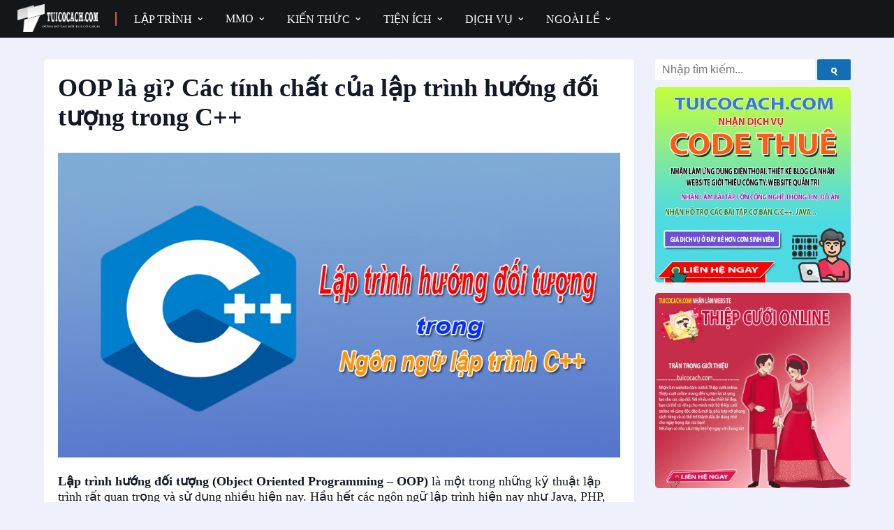

--- FILE ---
content_type: text/html;charset=UTF-8
request_url: https://tuicocach.com/oop-la-gi-cac-tich-chat-cua-lap-trinh-huong-doi-tuong-trong-c-lap-trinh-co-ban/
body_size: 10806
content:
<!DOCTYPE html>
<html lang="vi">
<head>
    <meta charset="UTF-8">
    <meta name="viewport" content="width=device-width, initial-scale=1.0">
    <title>OOP là gì? Các tính chất của lập trình hướng đối tượng trong C++</title>
    <link rel="icon" href="https://tuicocach.com/wp-content/uploads/2023/09/cropped-favicon_tuicocach-1-192x192.png"/>
    <meta name="description" content="OOP (viết tắt của Object Oriented Programming) – lập trình hướng đối tượng là một phương pháp lập trình dựa trên khái ..."/>
    <meta name="author" content="TUI CÓ CÁCH">
    <meta name="robots" content="index, follow">
    <meta property="og:title" content="OOP là gì? Các tính chất của lập trình hướng đối tượng trong C++">
    <meta property="og:description" content="OOP (viết tắt của Object Oriented Programming) – lập trình hướng đối tượng là một phương pháp lập trình dựa trên khái ...">
    <meta property="og:image" content="https://tuicocach.com/wp-content/uploads/2021/11/Lap-trinh-huong-doi-tuong-trong-ngon-ngu-lap-trinh-c.jpg">
    <meta property="og:url" content="https://tuicocach.com/oop-la-gi-cac-tich-chat-cua-lap-trinh-huong-doi-tuong-trong-c-lap-trinh-co-ban/">
    <link rel="stylesheet" href="https://tuicocach.com/vender/css/c8dc21d00d50a6e303757360f9a17d872.css">
    <link rel="stylesheet" href="https://tuicocach.com/vender/css/3c53c32eb1836b353143ac74870d0ee51.css">
    <meta name="google-site-verification" content="xLUOn724lCZRGN0Msu9ptVI1Ga9AjMhd2B_f6wVKcmY" />
        
    <style>
.margin-right-10{
    margin-right: 10px;
}
</style>    <style>
    * {
        box-sizing: border-box;
    }
    .comment-box {
        margin: 40px auto;
    }

    .comment-item {
        display: flex;
        gap: 12px;
        padding: 12px 0;
        border-bottom: 1px solid #eee;
    }

    .comment-item:last-child {
        border-bottom: none;
    }

    .avatar {
        width: 40px;
        height: 40px;
        border-radius: 50%;
        background: #4f46e5;
        color: #fff;
        display: flex;
        align-items: center;
        justify-content: center;
        font-weight: bold;
        flex-shrink: 0;
    }

    /*.comment-content {*/
    /*    flex: 1;*/
    /*}*/

    .comment-content .name {
        font-weight: 600;
        margin-bottom: 4px;
    }

    .comment-content .text {
        font-size: 16px;
        color: #444;
        line-height: 1.5;
    }

    .comment-form {
        margin-top: 20px;
        display: flex;
        flex-direction: column;
        gap: 10px;
    }

    .comment-form textarea,
    .comment-form input {
        resize: none;
        border-radius: 8px;
        border: 1px solid #ddd;
        padding: 10px;
        font-size: 16px;
        width: 100%;
    }

    .comment-form textarea {
        font-family: 'Times New Roman', Times, serif;
        min-height: 80px;
    }

    .form-row {
        display: flex;
        gap: 10px;
    }

    .form-row input {
        flex: 1;
    }

    .comment-form button {
        align-self: flex-end;
        border: none;
        background: #4f46e5;
        color: #fff;
        padding: 10px 18px;
        border-radius: 8px;
        cursor: pointer;
    }

    .comment-form button:hover {
        background: #4338ca;
    }
</style>    <script>
    let BASE_URL = "https://tuicocach.com/";
    let BASE_API_URL = BASE_URL + "api/";

    function onClick(elementId, callBack = null){
        const button = document.getElementById(elementId);

        if (button){
            button.removeEventListener('click', function (){});
            button.addEventListener('click', function() {
                if (callBack){
                    callBack();
                }
            });
        }
    }

    function onEnterInput(inputId, callback) {
        const inputElement = document.getElementById(inputId);
        if (inputElement) {
            inputElement.addEventListener('keydown', function(event) {
                if (event.key === 'Enter') {
                    callback(event); // Gọi callback khi nhấn Enter
                }
            });
        }
    }


    function htmlOnClick(selector, callback = null){
        const element = document.querySelector(selector);
        if (element) {
            element.addEventListener('click', function(event) {
                if (callback) {
                    callback(event); // Gọi callback với tham số sự kiện
                }
            });
        } else {
            console.warn(`Element with selector "${selector}" not found.`);
        }
    }

    function htmlToggleClass(selector, className){
        document.querySelector(selector).classList.toggle(className);
    }

    function htmlRemoveClass(selector, className) {
        const element = document.querySelector(selector);
        if (element && className) {
            const classes = className.split(" ");
            classes.forEach(cls => {
                element.classList.remove(cls.trim());
            });
        }
    }

    function htmlAddClass(selector, className) {
        const element = document.querySelector(selector);
        if (element && className) {
            const classes = className.split(" ");
            classes.forEach(cls => {
                element.classList.add(cls.trim());
            });
        }
    }

    function htmlHasClass(selector, className) {
        const element = document.querySelector(selector);
        return element ? element.classList.contains(className) : false;
    }

    function htmlValue(inputId, value = null) {
        const inputElement = document.getElementById(inputId);

        if (!inputElement) {
            return null;
        }

        if (value !== null) {
            inputElement.value = value;
        } else {
            return inputElement.value;
        }
    }

    function htmlInnerHTML(selector, html, selector_is_id = false) {
        let element;
        if (!selector_is_id){
            element = document.querySelector(selector);
        }else{
            element = document.getElementById(selector);
        }

        if (element) {
            element.innerHTML = html;
        }
    }



    function reloadPage() {
        window.location.reload();
    }

    function redirect(url) {
        if (!url || typeof url !== 'string') {
            return;
        }
        location.replace(url);
    }

    const getApi = async (url,  successCallback = null, errorCallback = null, alert_error = true, alert_success = false) => {
        return await fetch(url, {
            method: 'GET'
        }).then(async function(res){
            let rs = await res.json()
            if ((!rs.status && alert_error) || (rs.status && alert_success)){
                alert(rs.message);
                if (errorCallback && !rs.status){
                    errorCallback(rs['error_code'] ?? 0);
                }
            }
            if (successCallback){
                successCallback(rs.data ?? []);
            }

            return rs;
        });
    }

    postApi = async (url, data, successCallback = null, errorCallback = null, alert_error = true, alert_success = false) => {
        if (!isFormData(data)){
            data = objectToFormData(data);
        }

        return await fetch(url, {
            method: 'POST', body: data,
        }).then(async function(res){
            let rs = await res.json()
            if ((!rs.status && alert_error) || (rs.status && alert_success)){
                alert(rs.message);
                if (errorCallback && !rs.status){
                    errorCallback(rs['error_code'] ?? 0);
                }
            }
            if (successCallback){
                successCallback(rs.data ?? []);
            }

            return rs;
        });
    }

    function isFormData(data) {
        return Object.prototype.toString.call(data) === '[object FormData]';
    }

    function objectToFormData(jsonObject) {
        // Tạo một đối tượng FormData mới
        let formData = new FormData();

        // Lặp qua các cặp khóa-giá trị trong object JSON và thêm chúng vào FormData
        for (let key in jsonObject) {
            formData.append(key, jsonObject[key]);
        }

        // Trả về đối tượng FormData đã được tạo
        return formData;
    }

    function isValidLink(link) {
        // Biểu thức chính quy kiểm tra định dạng link
        var linkPattern = /^(http|https):\/\/[a-zA-Z0-9\-\.]+\.[a-zA-Z]{2,}(\/\S*)?$/;

        // Kiểm tra xem link có khớp với định dạng hay không
        return linkPattern.test(link);
    }

    function getCookie(name, return_default = null) {
        var cookies = document.cookie.split(';');
        for(var i = 0; i < cookies.length; i++) {
            var cookie = cookies[i];
            cookie = cookie.trim();
            if (cookie.indexOf(name) === 0) {
                return decodeURIComponent(cookie.substring(name.length + 1, cookie.length));
            }
        }
        return return_default;
    }

    function setCookie(name, value, days = 3) {
        var expires = '';
        if (days) {
            var date = new Date();
            date.setTime(date.getTime() + (days * 24 * 60 * 60 * 1000));
            expires = '; expires=' + date.toUTCString();
        }
        document.cookie = name + '=' + (value || '') + expires + '; path=/';
    }

    function truncateString(inputString, max_length = 20, ellipsis = true) {
        if (inputString.length > max_length) {
            let outString =  inputString.substring(0, max_length);
            if (ellipsis){
                outString += '...';
            }
            return outString;
        } else {
            return inputString;
        }
    }

    function formatToPlainText(string) {
        return string.normalize('NFD')
            .replace(/[\u0300-\u036f]/g, '')
            .replace(/đ/g, 'd').replace(/Đ/g, 'D');
    }

    function onInputTyping(inputID, callback, delay = 300) {
        document.addEventListener("DOMContentLoaded", function () {
            if (inputID[0] !== "#" && inputID[0] !== ".") {
                inputID = "#" + inputID;
            }

            const element = document.querySelector(inputID);
            if (!element) {
                return;
            }

            let typingTimerGlobal;

            element.removeEventListener('keyup', element._onKeyUp); // Clear previous event listener if exists
            element._onKeyUp = function (event) {
                if (event.key !== 'Enter') { // No need to check keyCode in modern JS
                    clearTimeout(typingTimerGlobal);
                    typingTimerGlobal = setTimeout(function () {
                        const value = element.value;
                        callback(value);
                    }, delay);
                }
            };

            element.addEventListener('keyup', element._onKeyUp);
        });
    }

</script>
    <!-- Google tag (gtag.js) -->
    <script async src="https://www.googletagmanager.com/gtag/js?id=G-PC5FDHFVNH"></script>
    <script>
        window.dataLayer = window.dataLayer || [];
        function gtag(){dataLayer.push(arguments);}
        gtag('js', new Date());

        gtag('config', 'G-PC5FDHFVNH');
    </script>
</head>
<body>
<header>
<nav class="navbar container-fluid flex">
    <div>
        <a href="https://tuicocach.com/" class="sparkle-wrapper">
            <img loading="lazy" class="td-retina-data td-retina-version tuicocach-nav-logo"
                 data-retina="https://tuicocach.com/wp-content/uploads/2023/09/tuicocach-cham-com-icon-moblie.png"
                 src="https://tuicocach.com/wp-content/uploads/2023/09/tuicocach-cham-com-icon-moblie.png" alt="Đừng bó tay - Đừng bó tay bởi tui có cách" width="300" height="101">
        </a>
    </div>
    
    <div class="flex-1 text-right flex b-menu-toggle">
        <div class="flex-1"></div>
        <div class="flex-grow-1 text-right menu-toggle" id="navbar-icon-search" ><i class="icon-search"></i></div>
        <div class="menu-toggle" id="navbar-menu-toggle">
            ☰
        </div>
    </div>
    <ul class="menu">
        <li style="color: #0a9e01; margin-left: -10px; margin-right: 10px"><span style="border-right: solid 2px #e55544;"></span></li>
        <li class="dropdown">
            <a href="#">Lập trình</a>
            <ul class="submenu">
                <li><a href="https://tuicocach.com/category/khoa-hoc/khoa-hoc-lap-trinh/">Lập trình</a></li>
                <li><a href="https://tuicocach.com/category/khoa-hoc/khoa-hoc-lap-trinh/">Khóa học lập trình</a></li>
                <li><a href="https://tuicocach.com/category/lap-trinh/kien-thuc-chung/">Kiến thức chung</a></li>
                <li class="dropdown-right">
                    <a href="#">Lập trình web</a>
                    <ul class="submenu">
                        <li class="dropdown-right" style="position: relative">
                            <a href="#">PHP & MySQL</a>
                            <ul class="submenu">
                                <li><a href="https://tuicocach.com/category/lap-trinh/lap-trinh-web/php-mysql/">PHP & MySQL</a></li>
                                <li><a href="https://tuicocach.com/category/lap-trinh/lap-trinh-web/php-mysql/">PHP</a></li>
                                <li><a href="https://tuicocach.com/category/lap-trinh/lap-trinh-web/php-mysql/mysql/">MYSQL</a></li>
                            </ul>
                        </li>

                        <li class="dropdown-right" style="position: relative">
                            <a href="#">HTML & CSS</a>
                            <ul class="submenu">
                                <li><a href="https://tuicocach.com/category/lap-trinh/lap-trinh-web/html-css/">HTML & CSS</a></li>
                                <li><a href="https://tuicocach.com/category/lap-trinh/lap-trinh-web/html-css/html/">HTML</a></li>
                                <li><a href="https://tuicocach.com/category/lap-trinh/lap-trinh-web/php-mysql/css/">CSS</a></li>
                                <li><a href="https://tuicocach.com/category/lap-trinh/lap-trinh-web/html-css/thu-vien-bootstrap/">Thu viện Bootstrap</a></li>
                            </ul>
                        </li>
                        
                        <li><a href="https://tuicocach.com/category/lap-trinh/lap-trinh-web/javascript/">JavaScript</a></li>
                        <li><a href="https://tuicocach.com/category/lap-trinh/lap-trinh-web/framework-codeigniter/">Framework Codeigniter</a></li>
                    </ul>
                </li>
                <li><a href="https://tuicocach.com/category/lap-trinh/ctdl-va-giai-thuat/">CTDL & Thuật toán</a></li>
                <li><a href="https://tuicocach.com/category/lap-trinh/lap-trinh-c-c/">Lập trình C/C++</a></li>
                <li><a href="https://tuicocach.com/category/lap-trinh/lap-trinh-java/">Lập trình Java</a></li>
                <li><a href="https://tuicocach.com/category/lap-trinh/phan-mem-lap-trinh/">Phần mềm lập trình</a></li>
                <li><a href="https://tuicocach.com/category/lap-trinh/source-code/">Source Code</a></li>
                
            </ul>
        </li>
        <li class="dropdown">
            <a href="#">MMO</a>
            <ul class="submenu">
                <li><a href="https://tuicocach.com/category/kiem-tien-online/">MMO</a></li>
                <li class="dropdown-right" style="position: relative">
                    <a href="#">Tiền điện tử</a>
                    <ul class="submenu">
                        <li><a href="https://tuicocach.com/category/tien-dien-tu/tien-coin/">Các đồng coin</a></li>
                        <li><a href="https://tuicocach.com/category/tien-dien-tu/san-giao-dich/">Sàn giao dịch</a></li>
                        <li><a href="https://tuicocach.com/category/tien-dien-tu/tin-tuc-coin/">Tin tức coin</a></li>
                        <li><a href="https://tuicocach.com/bang-gia-1000-dong-tien-dien-tu-hang-dau/">Bảng tỷ giá tiền điện tử</a></li>
                    </ul>
                </li>
                <li><a href="https://tuicocach.com/category/kiem-tien-online/kiem-tien-blog/">Kiếm tiền từ Blog</a></li>
                <li><a href="https://tuicocach.com/category/kiem-tien-online/app-kiem-tien/">App kiếm tiền</a></li>
                <li><a href="https://tuicocach.com/category/kiem-tien-online/tiep-thi-lien-ket/">Tiếp thị liên kết</a></li>
                <li><a href="https://tuicocach.com/category/kiem-tien-online/khao-sat-kiem-tien/">Khảo sát kiếm tiền</a></li>
                <li><a href="https://tuicocach.com/category/kiem-tien-online/rut-gon-link/">Rút gọn link</a></li>
                <li><a href="https://tuicocach.com/category/kiem-tien-online/upload-flie-kiem-tien/">Upload file kiếm tiền</a></li>
                <li><a href="https://tuicocach.com/category/kiem-tien-online/viec-freelance-online/">Việc Freelance online</a></li>
            </ul>
        </li>
        <li class="dropdown">
            <a href="#">Kiến thức</a>
            <ul class="submenu">
                <li><a href="https://tuicocach.com/category/kien-thuc/">Kiến thức</a></li>
                <li class="dropdown-right" style="position: relative">
                    <a href="#">Blog & Website</a>
                    <ul class="submenu">
                        <li><a href="https://tuicocach.com/category/blog-website/">Blog & Website</a></li>
                        <li><a href="https://tuicocach.com/category/blog-website/wordpress/">WordPress</a></li>
                        <li><a href="https://tuicocach.com/category/blog-website/hotting-doamin/">Hotting & Domain</a></li>
                        <li><a href="https://tuicocach.com/category/blog-website/seo/">SEO</a></li>
                    </ul>
                </li>
                <li class="dropdown-right" style="position: relative">
                    <a href="#">Máy tính</a>
                    <ul class="submenu">
                        <li><a href="https://tuicocach.com/category/may-tinh/">Máy tính</a></li>
                        <li><a href="https://tuicocach.com/category/may-tinh/thu-thuat-may-tinh/">Thủ thuật máy tính</a></li>
                        <li><a href="https://tuicocach.com/category/may-tinh/phan-mem-may-tinh/">Phần mềm máy tính</a></li>
                        <li><a href="https://tuicocach.com/category/may-tinh/office-365/">Office 365</a></li>
                        <li><a href="https://tuicocach.com/category/may-tinh/photoshop/">Photoshop</a></li>
                    </ul>
                </li>
                <li class="dropdown-right" style="position: relative">
                    <a href="#">Điện thoại</a>
                    <ul class="submenu">
                        <li><a href="https://tuicocach.com/category/dien-thoai/">Điện thoại</a></li>
                        <li><a href="https://tuicocach.com/category/dien-thoai/thu-thuat-dien-thoai/">Thủ thuật điện thoại</a></li>
                        <li><a href="https://tuicocach.com/category/dien-thoai/ung-dung-dien-thoai/">Ứng dụng điện thoại</a></li>
                        <li><a href="https://tuicocach.com/category/kiem-tien-online/app-kiem-tien/">App kiếm tiền</a></li>
                    </ul>
                </li>
                <li><a href="https://tuicocach.com/category/khoa-hoc/">Khóa học</a></li>
                <li><a href="https://tuicocach.com/category/kien-thuc/google/">Google</a></li>
                <li><a href="https://tuicocach.com/category/kien-thuc/hieu-biet/">Hiểu biết</a></li>
                <li><a href="https://tuicocach.com/category/kien-thuc/internet/">Internet</a></li>
                <li><a href="https://tuicocach.com/category/vov-vach/">Vọc vạch</a></li>
                <li><a href="https://tuicocach.com/category/facebook/">Facebook</a></li>
                <li><a href="https://tuicocach.com/category/kien-thuc-youtube/">Youtube</a></li>
            </ul>
        </li>
        <li class="dropdown">
            <a href="#">Tiện ích</a>
            <ul class="submenu">
                <li><a href="https://tuicocach.com/tienichnhanh/">Tiện ích nhanh</a></li>
                <li><a href="https://tuicocach.com/ma-hoa-md5/">Mã hoá Md5</a></li>
                <li><a href="https://tuicocach.com/ma-hoa-sha1-online/">Mã hóa SHA1</a></li>
                <li><a href="https://tuicocach.com/chuan-hoa-van-ban/">Chuẩn hóa văn bản</a></li>
                <li><a href="https://tuicocach.com/bang-gia-1000-dong-tien-dien-tu-hang-dau/">Bảng tỷ giá tiền điện tử</a></li>
            </ul>
        </li>
        <li class="dropdown">
            <a href="#">Dịch vụ</a>
            <ul class="submenu">
                <li><a href="https://tuicocach.com/dich-vu-code-thue-tuicocach-com/">Dịch vụ code thuê</a></li>
                <li><a href="https://tuicocach.com/code-thue-do-an/">Nhận làm đồ án IT</a></li>
                <li><a href="https://tuicocach.com/ma-hoa-sha1-online/">Nhận Bài tập lớn IT</a></li>
                <li><a href="https://tuicocach.com/nhan-lam-du-an/">Xây dựng Website & Ứng dụng di động</a></li>
                <li><a href="https://tuicocach.com/dich-vu-cai-dat-website-chon-goi-page/">Cài đặt Website chọn gói</a></li>
            </ul>
        </li>
        <li class="dropdown">
            <a href="#">Ngoài lề</a>
            <ul class="submenu">
                <li class="dropdown-right" style="position: relative">
                    <a href="#">Translate</a>
                    <ul class="submenu">
                        <li><a href="https://tuicocach.com/category/translated-content/">Translate</a></li>
                        <li><a href="https://tuicocach.com/category/translated-content/c-c-tutorials/">C/C++ Tutorials</a></li>
                    </ul>
                </li>
                <li><a href="https://tuicocach.com/category/phan-mem/">Phần mềm</a></li>
                <li><a href="https://tuicocach.com/category/game-may-tinh/">Game máy tính</a></li>
                <li><a href="https://tuicocach.com/category/game-dien-thoai/">Game điện thoại</a></li>
                <li><a href="https://tuicocach.com/category/ngoai-le/lien-minh-huyen-thoai/">Liên minh huyền thoại</a></li>
            </ul>
        </li>
    </ul>
    <style>
        /* Container cho ô tìm kiếm */
        .search-container {
            display: flex;
            justify-content: center;
            align-items: center;
            margin: 20px;
        }

        /* Ô nhập liệu */
        .search-input {
            padding: 0 10px;
            font-size: 16px;
            /*border: solid 1px #eef0fc;*/
            border: none;
            border-radius: 2px;
            min-width: 120px;
            outline: none;
            transition: all 0.3s ease;
            height: 30px;
        }

        .search-input:focus {
            /*border: solid 1px #4CAF50;*/
        }

        /* Nút tìm kiếm */
        .search-btn {
            padding: 0 20px;
            background-color: #146EB4; /* Màu xanh cho nút */
            border: none;
            border-radius: 2px;
            color: white;
            font-size: 16px;
            cursor: pointer;
            margin-left: 3px;
            transition: background-color 0.3s ease;
            height: 30px;
        }

        .search-btn:hover, .search-btn:active{
            background-color: #1a84d7; /* Màu khi hover */
        }
    </style>
    <div class="b-search-navbar text-right flex hidden">
        <input type="text" class="search-input flex-1" id="input-search-nav" placeholder="Tìm kiếm...">
        <button class="search-btn" id="btn-search-nav">
            <i class="icon-search"></i>
        </button>
    </div>
</nav>
</header>
<div class="main-panel"><div class="flex">
    <main class="content block block-wrap flex-1">
        <article>
        <header><h1>OOP là gì? Các tính chất của lập trình hướng đối tượng trong C++</h1><img class='img-post-thumb' src='https://tuicocach.com/wp-content/uploads/2021/11/Lap-trinh-huong-doi-tuong-trong-ngon-ngu-lap-trinh-c.jpg' alt='Lap trinh huong doi tuong trong ngon ngu lap trinh c'></header><section  class='post-content'><!-- wp:paragraph -->
<p><strong>Lập trình hướng đối tượng (Object Oriented Programming – OOP)</strong>&nbsp;là một trong những kỹ thuật lập trình rất quan trọng và sử dụng nhiều hiện nay. Hầu hết các ngôn ngữ lập trình hiện nay như Java, PHP, .NET, Ruby, Python… đều hỗ trợ&nbsp;<strong>OOP</strong>. Vậy&nbsp;<strong>lập trình hướng đối tượng là gì?</strong>&nbsp;Và các nguyên lý cơ bản trong OOP cần biết là gì?</p>
<!-- /wp:paragraph -->

<!-- wp:heading -->
<h2 class="wp-block-heading"><strong>Lập trình hướng đối tượng (OOP) là gì?</strong></h2>
<!-- /wp:heading -->

<!-- wp:paragraph -->
<p>OOP (viết tắt của Object Oriented Programming) – lập trình hướng đối tượng là một phương pháp lập trình dựa trên khái niệm về lớp và đối tượng. OOP tập trung vào các đối tượng thao tác hơn là logic để thao tác chúng.</p>
<!-- /wp:paragraph -->

<!-- wp:paragraph -->
<p>Mục tiêu của OOP là tối ưu việc quản lý source code, giúp tăng khả năng tái sử dụng và quan trọng hơn hết là giúp tóm gọn các thủ tục đã biết trước tính chất thông qua việc&nbsp;sử dụng các đối tượng.</p>
<!-- /wp:paragraph -->

<!-- wp:list -->
<ul><!-- wp:list-item -->
<li><a href="https://tuicocach.com/kiem-tien-accesstrade-kiem-tien-tai-nha-voi-accesstrade-vn-tiep-thi-lien-ket/">Kiếm tiền Accesstrade, kiếm tiền tại nhà với Accesstrade.vn – Tiếp thị liên kết</a></li>
<!-- /wp:list-item -->

<!-- wp:list-item -->
<li><a href="https://tuicocach.com/megaurl-rut-gon-link-kiem-tien-tot-nhat-va-co-gia-cao-tai-viet-nam-2022/">MegaURL – Rút gọn link kiếm tiền có giá cao tại Việt Nam</a></li>
<!-- /wp:list-item -->

<!-- wp:list-item -->
<li><a href="https://tuicocach.com/top-nhung-app-kiem-tien-online-tot-nhat-khong-nen-bo-qua-trong-nam-2022/">Top những App kiếm tiền online trên điện thoại tốt nhất hiện nay</a></li>
<!-- /wp:list-item --></ul>
<!-- /wp:list -->

<!-- wp:heading -->
<h2 class="wp-block-heading" id="ftoc-heading-2"><strong>Đối tượng (Object) và Lớp (Class) trong OOP là gì?</strong></h2>
<!-- /wp:heading -->

<!-- wp:heading {"level":3} -->
<h3 class="wp-block-heading" id="doi-tuong"><strong>Đối tượng</strong></h3>
<!-- /wp:heading -->

<!-- wp:paragraph -->
<p>Một đối tượng bao gồm 2 thông tin:&nbsp;<strong>thuộc tính</strong>&nbsp;và&nbsp;<strong>phương thức</strong>.</p>
<!-- /wp:paragraph -->

<!-- wp:list -->
<ul><!-- wp:list-item -->
<li><strong>&nbsp;Thuộc tính&nbsp;</strong>chính là những thông tin, đặc điểm của đối tượng. Ví dụ: con người có các đặc tính như mắt, mũi, tay, chân…</li>
<!-- /wp:list-item -->

<!-- wp:list-item -->
<li><strong>&nbsp;Phương thức&nbsp;</strong>là những thao tác, hành động mà đối tượng đó có thể thực hiện. Ví dụ: một người sẽ có thể thực hiện hành động nói, đi, ăn, uống, . . .</li>
<!-- /wp:list-item --></ul>
<!-- /wp:list -->

<!-- wp:heading {"level":3} -->
<h3 class="wp-block-heading" id="lop"><strong>Lớp</strong></h3>
<!-- /wp:heading -->

<!-- wp:paragraph -->
<p>Một lớp là một kiểu dữ liệu bao gồm các thuộc tính và các phương thức được định nghĩa từ trước. Đây là sự trừu tượng hóa của đối tượng. Khác với kiểu dữ liệu thông thường, một lớp là một đơn vị (trừu tượng) bao gồm sự kết hợp giữa các phương thức và các thuộc tính. Hiểu nôm na hơn là các đối tượng có các đặc tính tương tự nhau được gom lại thành một lớp đối tượng.</p>
<!-- /wp:paragraph -->

<!-- wp:heading {"level":3} -->
<h3 class="wp-block-heading" id="su-khac-nhau-giua-doi-tuong-va-lop"><strong>Sự khác nhau giữa đối tượng và lớp</strong></h3>
<!-- /wp:heading -->

<!-- wp:paragraph -->
<p>Lớp bạn có thể hiểu nó như là khuôn mẫu, đối tượng là một thực thể thể hiện dựa trên khuôn mẫu đó. Ví dụ: Ta nói về loài chó, bạn có thể hiểu nó là class (lớp) chó có:</p>
<!-- /wp:paragraph -->

<!-- wp:list -->
<ul><!-- wp:list-item -->
<li>Các thông tin, đặc điểm: 4 chân, 2 mắt, có đuôi, có chiều cao, có cân nặng, màu lông…</li>
<!-- /wp:list-item -->

<!-- wp:list-item -->
<li>Các hành động như: sủa, đi, ăn, ngủ…</li>
<!-- /wp:list-item --></ul>
<!-- /wp:list -->

<!-- wp:paragraph -->
<p>Đối tượng thì chính là bất cứ con chó nào, ví dụ con chó bạn đang nuôi chẳng hạn sẽ là một đối tượng thuộc lớp này.</p>
<!-- /wp:paragraph -->

<!-- wp:heading -->
<h2 class="wp-block-heading">4 tính chất cơ bản của OPP là gì?</h2>
<!-- /wp:heading -->

<!-- wp:heading {"level":3} -->
<h3 class="wp-block-heading"><strong>Tính đóng gó<strong>i (encapsulation)&nbsp;</strong>&nbsp;</strong>và che dấy thông tin(information hiding)</h3>
<!-- /wp:heading -->

<!-- wp:list -->
<ul><!-- wp:list-item -->
<li>Các dữ liệu và phương thức có liên quan với nhau được đóng gói thành các lớp để tiện cho việc quản lý và sử dụng. Tức là mỗi lớp được xây dựng để thực hiện một nhóm chức năng đặc trưng của riêng lớp đó.</li>
<!-- /wp:list-item -->

<!-- wp:list-item -->
<li>&nbsp;Ngoài ra, đóng gói còn để che giấu một số thông tin và chi tiết cài đặt nội bộ để bên ngoài không thể nhìn thấy.</li>
<!-- /wp:list-item --></ul>
<!-- /wp:list -->

<!-- wp:heading {"level":3} -->
<h3 class="wp-block-heading"><strong>Tính kế thừa&nbsp;(inheritance)</strong></h3>
<!-- /wp:heading -->

<!-- wp:list -->
<ul><!-- wp:list-item -->
<li>Tính kế thừa là khả năng cho phép ta xây dựng một lớp mới dựa trên các định nghĩa của một lớp đã có. Lớp đã có gọi là lớp Cha, lớp mới phát sinh gọi là lớp Con và đương nhiên kế thừa tất cả các thành phần của lớp Cha, có thể chia sẻ hay mở rộng các đặc tính sẵn có mà không phải tiến hành định nghĩa lại.</li>
<!-- /wp:list-item --></ul>
<!-- /wp:list -->

<!-- wp:heading {"level":3} -->
<h3 class="wp-block-heading"><strong>Tính đa hình (polymorphism)</strong></h3>
<!-- /wp:heading -->

<!-- wp:paragraph -->
<p>Khi một tác vụ được thực hiện theo nhiều cách khác nhau được gọi là<strong>&nbsp;tính đa hình</strong>.</p>
<!-- /wp:paragraph -->

<!-- wp:list -->
<ul><!-- wp:list-item -->
<li><strong>Nạp chồng (Overloading)</strong>: Đây là khả năng cho phép một lớp có nhiều thuộc tính, phương thức cùng tên nhưng với các tham số khác nhau về loại cũng như về số lượng. Khi được gọi, dựa vào tham số truyền vào, phương thức tương ứng sẽ được thực hiện.</li>
<!-- /wp:list-item -->

<!-- wp:list-item -->
<li><strong>Ghi đè (Overriding)</strong>: là hai phương thức cùng tên, cùng tham số, cùng kiểu trả về nhưng thằng con viết lại và dùng theo cách của nó, và xuất hiện ở lớp cha và tiếp tục xuất hiện ở lớp con. Khi dùng override, lúc thực thi, nếu lớp Con không có phương thức riêng, phương thức của lớp Cha sẽ được gọi, ngược lại nếu có, phương thức của lớp Con được gọi.</li>
<!-- /wp:list-item --></ul>
<!-- /wp:list -->

<!-- wp:heading {"level":3} -->
<h3 class="wp-block-heading"><strong>Tính trừu tượng&nbsp;(abstraction)</strong></h3>
<!-- /wp:heading -->

<!-- wp:list -->
<ul><!-- wp:list-item -->
<li>Tính trừu tượng là một tiến trình ẩn các chi tiết trình triển khai và chỉ hiển thị tính năng tới người dùng. Tính trừu tượng cho phép bạn loại bỏ tính chất phức tạp của đối tượng bằng cách chỉ đưa ra các thuộc tính và phương thức cần thiết của đối tượng trong lập trình.</li>
<!-- /wp:list-item -->

<!-- wp:list-item -->
<li>Tính trừu tượng giúp bạn tập trung vào những cốt lõi cần thiết của đối tượng thay vì quan tâm đến cách nó thực hiện.</li>
<!-- /wp:list-item --></ul>
<!-- /wp:list --></section><section  id="comments" class="comment-box post-comments">
    <h2>Bình luận</h2>
    <form class="comment-form">
      <!-- Nhập nội dung comment trước -->
      <textarea placeholder="Viết bình luận..."></textarea>

      <!-- Sau đó nhập tên và email -->
      <div class="form-row">
        <input type="text" placeholder="Tên của bạn" required />
        <input type="email" placeholder="Email" required />
      </div>

      <!-- Nút gửi nằm dưới cùng -->
      <button type="button">Gửi bình luận</button>
    </form>
    </section>        </article>
    </main>
          <aside class="block sidebar">
   <div class="sidebar-content">
       <div class="flex b-search-sidebar">
           <input type="text" class="search-input flex-1" id="input-search-sidebar" placeholder="Nhập tìm kiếm...">
           <button class="search-btn" id="btn-search-sidebar">
               <i class="icon-search"></i>
           </button>
       </div>

       <div>
           <a href="https://tuicocach.com/dich-vu-code-thue-tuicocach-com/">
               <img loading="lazy" class="border-radius-5" src="https://tuicocach.com/wp-content/uploads/2023/08/Blog-tui-co-cach-nhan-code-thue-450x450-1.jpg" alt="LaptopVang">
           </a>
       </div>
       <div>
           <a href="https://tuicocach.com/dich-vu-thiep-cuoi-online/">
               <img loading="lazy" class="border-radius-5" src="https://tuicocach.com/vender/images/banner-dich-vu-website-thiep-cuoi-online.webp" alt="LaptopVang">
           </a>
       </div>
   </div>
</aside>    </div><!------- END main-panel---------->
</div>

<footer class="footer">
    <button id="backToTop">⌵</button>

    <script>
        const backToTopButton = document.getElementById("backToTop");

        window.onscroll = function () {
            if (document.documentElement.scrollTop > 100) {
                backToTopButton.style.display = "block";
            } else {
                backToTopButton.style.display = "none";
            }
        };

        backToTopButton.onclick = function () {
            window.scrollTo({ top: 0, behavior: "smooth" });
        };
    </script>
    <div class="footer-main container-fluid">
        <div class="flex-wrap">
            <div class="md-col-4">
                <div>
                    <h3>CÁC TRANG</h3>
                    <ul class="footer-links no-list-style">
                        <li><a href="https://tuicocach.com/tienichnhanh/">Tiện ích nhanh</a></li>
                        <li><a href="https://tuicocach.com//php-mysql/">Học PHP & MySQL</a></li>
                        <li><a href="https://tuicocach.com/lap-trinh-c-c/">Lập trình C/C++ cơ bản</a></li>
                        <li><a href="https://tuicocach.com/lap-trinh-java/">Lập trình java cơ bản</a>
                        </li>
                        <li><a href="https://tuicocach.com/bang-gia-1000-dong-tien-dien-tu-hang-dau/">Bảng tỷ giá tiền điện tử</a>
                        </li>
                    </ul>
                </div>
            </div>
            <div class="md-col-4">
                <div class="footer-tag-popular">
                    <h3>THẺ NỔI BẬT</h3>
                    <a href='https://tuicocach.com/tag/lap-trinh-c'>Lập trình c/c++</a>
                    <a href='https://tuicocach.com/tag/lap-trinh-co-ban'>Lập trình cơ bản</a>
                    <a href='https://tuicocach.com/tag/php-co-ban'>php cơ bản</a>
                    <a href='https://tuicocach.com/tag/phpmysql'>PHP&amp;Mysql</a>
                    <a href='https://tuicocach.com/tag/ham-php'>Hàm PHP</a>
                    <a href='https://tuicocach.com/tag/bai-toan-co-ban'>Bài tập C cơ bản</a>
                    <a href='https://tuicocach.com/tag/mysql'>Mysql</a>
                    <a href='https://tuicocach.com/tag/hoc-mysql-co-ban'>Học MySQL cơ bản</a>
                    <a href='https://tuicocach.com/tag/hoc-web'>Học Web</a>
                    <a href='https://tuicocach.com/tag/wordpress'>Wordpress</a>
                    <a href='https://tuicocach.com/tag/hoc-php'>học php</a>
                    <a href='https://tuicocach.com/tag/ham-xu-mang-trong-php'>hàm xử mảng trong php</a>
                    <a href='https://tuicocach.com/tag/thuat-toan'>Thuật toán</a>
                    <a href='https://tuicocach.com/tag/lap-trinh-web'>Lập trình web</a>
                    <a href='https://tuicocach.com/tag/thu-thuat-may-tinh'>Thủ thuật máy tính</a>
                </div>
            </div>
            <div class="md-col-4">
                <div>
                    <h3>LIÊN KẾT</h3>
                    <div class="flex-wrap footer-social">
                        <a href= "https://sonzim.com/">Sơn Zim</a>
                        <a href= "https://www.binance.com/referral/earn-together/refertoearn2000usdc/claim?hl=vi&ref=GRO_14352_FEP5P&utm_source=referralmode">Binace</a>
                        <a href= "https://tuicocach.com/tienichnhanh/">Tiện ích nhanh</a>
                    </div>
                </div>
            </div>
            <div class="md-col-4">
                <div>
                    <h3>NHẬN CODE THUÊ</h3>
                    <p class="footer-p-freelancer">
                        Chúng tôi nhận code thuê, nhận làm đồ án, nhận làm bài tập lớn và cả các bài tập nhỏ cơ bản cho sinh viên, nhận làm landing page giới thiệu cho công ty & cửa hàng,
                        ứng dụng cho điện thoại, web bán hàng, web blog cá nhân, web quản lý, thiệp cưới online... Nếu bạn có nhu cầu hãy liên hệ với chúng tôi qua các thông tin liên hệ bên dưới!
                        <a class="footer-link-freelancer" href="https://tuicocach.com/dich-vu-code-thue-tuicocach-com/">XEM CHI TIẾT</a>
                    </p>
                </div>
            </div>
        </div>
        <div class="text-center margin-top-15">
            <span class="b-tuicocach-code">
                Mã code: <span class="tuicocach-code">00</span>
            </span>
        </div>
        <div class="text-center">
            <div class="footer-main-line"></div>
        </div>
        <div class="flex-wrap">
            <div class="md-col-4">
                <div class="footer-main-logo">
                    <a href="https://tuicocach.com/">
                        <img data-retina="https://tuicocach.com/wp-content/uploads/2023/09/tuicocach-cham-com-icon-moblie.png"
                             src="https://tuicocach.com/wp-content/uploads/2023/09/tuicocach-cham-com-icon-moblie.png"
                             alt="Đừng bó tay - Đừng bó tay bởi tui có cách">
                    </a>
                </div>
            </div>
            <div class="md-col-4">
                <div>
                    <h3>VỀ BLOG TUI CÓ CÁCH</h3>
                    <p>
                        <a href="https://tuicocach.com/" class="footer-blog-about-link">
                            "︎TUI CÓ CÁCH"
                        </a>
                        là blog cá nhân xây dựng nhằm chia sẻ các kỹ năng lập trình, thủ thuật máy tính, thủ thuật điện thoại, kiến thức kiếm tiền online mà tôi biết đến với cộng đồng.
                    </p>
                </div>
            </div>
            <div class="md-col-4">
                <div class="footer-contact">
                    <h3>LIÊN HỆ</h3>
                   
                    <label>Email:</label>
                    <a href="mailto:tanchan679@gmail.com">
                        tanchan679@gmail.com
                    </a>
                    <div></div>
                    <label>Facebook:</label>
                    <a href="  https://fb.com/tuicocachchamcom">
                        https://fb.com/tuicocach
                    </a>
                </div>
            </div>
            <div class="md-col-4">
                <div>
                    <h3>KẾT NỐI VỚI TÔI</h3>
                    <div class="flex-wrap footer-social">
                        <a href= "https://github.com/tanchan679">Github</a>
                        <a href="https://www.binance.com/activity/referral-entry/CPA/together-v4?hl=vi&ref=CPA_006TPXKC6Q&utm_source=Lite_web_account">Binance</a>
                        <a href="https://www.facebook.com/tuicocachchamcom/" class="tdm-social-text">Fb Fanpage</a>
                        <a href="mailto:tanchan679@gmail.com" title="Mail" class="tdm-social-item">Mail</a>
                        <a href="https://twitter.com/TanChannsl" class="tdm-social-text">Twitter</a>
                        <a href="https://www.youtube.com/c/679Channel" title="Youtube">Youtube</a>
                    </div>
                </div>
            </div>
        </div>
    </div>
    
    <div class="footer-footer flex container-fluid">
        <div class="footer-copyright">
            <p style="line-height: 25px">
                <a href="https://tuicocach.com/" style="padding-right: 5px !important;">©2021-2026 Tuicocach.com</a>· Bảo vệ nội dung bởi
                <a href="https://www.dmca.com/Protection/Status.aspx?ID=2be5e2e0-2354-4327-a9d7-91cb567793e8&amp;refurl=https://tuicocach.com/"
                   title="DMCA.com Protection Status" style="padding-left: 0!important;"> <img loading="lazy" src="https://images.dmca.com/Badges/dmca_protected_sml_120m.png?ID=2be5e2e0-2354-4327-a9d7-91cb567793e8"
                            alt="DMCA.com Protection Status"
                            style="width:70px;margin-left:5px;margin-bottom: -1px ">
                </a>
            </p>
        </div>
        
        <div class="flex-1 text-right">
            <ul>
                <li>
                    <a href="https://me.tuicocach.com/">Về tôi</a>
                </li>
                <li>
                    <a href="https://tuicocach.com/tienichnhanh/">Tiện ích nhanh</a></li>
                <li>
                    <a href="https://tuicocach.com/shortlink/?c=trang-mau">Link rút gọn</a></li>
                <li><a href="https://tuicocach.com/gioi-thieu/">Giới
                        thiệu</a>
                </li>
                <li>
                    <a href="https://tuicocach.com/chinh-sach-dieu-khoan/">Chính sách & Điều khoản</a>
                </li>
            </ul>
        </div>
    </div>
</footer>
<!--[----END BODY TAG----]-->
</body>
<script type="text/javascript" src="https://tuicocach.com/vender/js/footer_js1.js"></script>
<script>
    countdownCode("<span style='color: #ff4343'>Không tìm thấy mã 😢</span>");
</script>



    <script type="text/javascript" src="https://tuicocach.com/vender/js/sidebar.js"></script>
<!--[----END HTML TAG----]-->
</html>



--- FILE ---
content_type: text/css
request_url: https://tuicocach.com/vender/css/c8dc21d00d50a6e303757360f9a17d872.css
body_size: 761
content:
.margin-top-25{
    margin-top: 25px !important;
}
.margin-top-15{
    margin-top: 15px !important;
}
.margin-top-0{
    margin-top: 0 !important;
}
.margin-bottom-0{
    margin-bottom: 5px;
}
.margin-bottom-5{
    margin-bottom: 5px;
}
.margin-bottom-15{
    margin-bottom: 15px;
}
.margin-bottom-25{
    margin-bottom: 25px;
}
.flex{
    display: flex;
}
.flex-wrap{
    display: flex;
    flex-wrap: wrap;
}
.flex-1{
    flex: 1;
}
.hidden{
    display: none;
}
.text-right{
    text-align: right;
}
.text-center{
    text-align: center;
}
.text-left{
    text-align: left;
}
.text-color-blur{
    color: #6b6b6b;
}
.no-list-style {
    list-style: none;
    padding-left: 0;
    margin: 0;
}
.space-vertical-5{
    height: 5px;
}
.block{
    margin-top: 15px;
    border-radius: 5px;
}
.block-wrap{
    padding: 20px;
    background: #ffffff;
    box-shadow: 0 1px 0 0 #c9c9c9;
    overflow: hidden;
    box-sizing: border-box;
}
.border-radius-5{
    border-radius: 5px;
}
.icon-search {
    display: inline-block;
    width: 8px;              /* Kích thước vòng tròn */
    height: 8px;
    border: 0.13em solid #fff;    /* Viền vòng tròn */
    border-radius: 50%;        /* Tạo hình tròn */
    position: relative;        /* Để định vị tay cầm */
    cursor: pointer;
}
.icon-search::after {
    content: "";
    width: 7px;              /* Chiều dài tay cầm */
    height: 0.13em;              /* Độ dày tay cầm */
    background-color: #fff;    /* Màu của tay cầm */
    position: absolute;
    top: 95%;                 /* Đặt tay cầm chính giữa theo chiều dọc */
    left: 130%;               /* Đặt tay cầm bên cạnh vòng tròn */
    transform: translate(-50%, -50%) rotate(45deg); /* Xoay tay cầm 45 độ */
    transform-origin: left center; /* Điểm xoay của tay cầm */
    border-radius: 1px;        /* Làm tay cầm mềm mại hơn */
}
/* Định dạng container */
.loading-spinner {
    width: 15px;
    height: 15px;
    border: 5px solid rgba(0, 0, 0, 0.1); /* Đường viền mờ */
    border-top: 5px solid #3498db; /* Đường viền chính (màu xanh) */
    border-radius: 50%; /* Tạo hình tròn */
    animation: spin 1s linear infinite; /* Hiệu ứng xoay */
    margin-top: -5px;
}
/* Tạo hiệu ứng xoay */
@keyframes spin {
    0% {
        transform: rotate(0deg);
    }
    100% {
        transform: rotate(360deg);
    }
}
.container-fluid{
    padding: 0 25px;
}
.un-highlight-text{
    user-select: none;
    -webkit-user-select: none;
    -moz-user-select: none;
    -ms-user-select: none;
}

--- FILE ---
content_type: text/css
request_url: https://tuicocach.com/vender/css/3c53c32eb1836b353143ac74870d0ee51.css
body_size: 2695
content:
:root {
    --main-color: #f3f4f6;
    --main-text-color: #121826;
    --main-background-color: #eef0fc;
    --main-theme-background-color: #101010;
    --main-theme-color: #f8f8f8
}
html, body{
    margin: 0;
    padding: 0;
    width: 100%;
    background: var(--main-background-color);
    color: var(--main-text-color);
    font-size: 18px;
    font-family: 'Times New Roman', Times, serif;
}
img{
    max-width: 100% !important;
}
a{
    color: #236fc5;
}
a:hover{
    color: #e7743a;
    text-decoration: underline;
}
h2 a, h3 a{
    text-decoration: none;
    color: var(--main-text-color);
}
h1{
    margin-top: 0;
    font-size: 2em;
}
main header{
    margin: 0 !important;
}
nav div:first-child{
    width: 150px;
}
.main-panel{
    max-width: 1175px;
    margin: 0 auto;
    padding: 10px;
    background-color: var(--main-background-color);
    margin-top: 10px !important;
    margin-bottom: 25px !important;
}
.sidebar{
    width: 280px;
    margin-left: 30px;
}
.sidebar-content{
    width: 100%;
}
.sidebar-content > *{
    margin-bottom: 10px;
}
.sidebar-content img{
    width: 100%;
}
.menu ul li a{
    text-decoration: none !important;
}
.tuicocach-nav-logo{
    margin-top: 2px;
    max-height: 40px !important;
    width: auto;
}
.navbar {
    height: 54px;
    display: flex;
    align-items: center;
    /*box-shadow: 0 4px 5px 0 #e8e8e8;*/
    /*border-bottom: solid 1px #793905;*/
    z-index: 9999;
    position: fixed !important;
    top: 0;
    right: 0;
    left: 0;
}
header{
    margin-bottom: 60px;
}
.navbar .menu > li > a {
    text-decoration: none;
    font-size: 16px;
    padding: 15px 15px;
    display: block;
}
/* Thiết kế cho các menu con */
.navbar .submenu {
    display: none;
    position: absolute;
    top: 100%;
    list-style: none;
    padding: 10px 0;
    margin: 0;
    min-width: 240px;
    border-bottom-left-radius: 5px;
    border-bottom-right-radius: 5px;
    z-index: 1000;
}
.navbar, .navbar .submenu{
    background-color: #14171A;
}
.navbar .submenu li a{
    display: block;
    font-size: 15px;
    padding: 10px 15px;
}
.navbar .menu > li > a, .navbar .submenu li a{
    transition: 0.3s ease;
    text-transform: uppercase;
    color: #ffffff;
}
.navbar .submenu li a:hover, .navbar .menu > li > a:hover{
    color: #a1cc20;
    /*background: #252b31;*/
}
.navbar .menu {
    list-style: none;
    padding: 0;
    margin: 0;
    display: flex;
    align-items: center;
    z-index: 3;
}
.navbar .menu > li {
    width: auto;
    position: relative;
    height: 100%;
}
.navbar .dropdown:hover > .submenu {
    display: block;
}
.navbar .dropdown-right:hover > .submenu {
    display: block;
}
.navbar .dropdown-right{
    position: relative;
}
.navbar .dropdown-right > .submenu {
    top: 0;
    left: 97%;
}
.menu-toggle{
    display: none;
    color: #ffffff !important;
    user-select: none;
}
.dropdown > a::after, .dropdown-right >  a::after{
    content: "⌄";
    font-size: 1em;
    margin-left: 5px;
    float: right;
    margin-top: -4px;
}
.footer{
    background: #14171A;
    width: 100%;
    color: #999999;
    padding-top: 25px;
    font-size: 15px;
    font-family: 'Times New Roman', Times, serif;
}
.footer ul{
    padding-left: 0;
}
.footer a{
    text-decoration: none;
}
.footer *{
    margin: 0;
    color: #aaaaaa;
}
.footer-main{
    max-width: 1374px;
    margin: auto;
}
.footer-main h3{
    margin-top: 15px;
    margin-bottom: 15px;
    color: #ececec;
}
.footer-main li{
    margin-bottom: 10px;
}
.footer-main-line{
    width: 75%;
    margin: auto;
    height: 2px;
    background: #303030;
    margin-top: 25px !important;
    margin-bottom: 20px !important;
}
.footer-links a{
    color: #aaa !important;
    margin: 5px 0 !important;
}
.footer-links a:hover{
    color: #f2f2f2 !important;
}
.footer-social{
    margin: 0 !important;
    margin-top: -10px !important;
    margin-left: -10px !important;
}
.footer-social a{
    color: #00A0DC;
    padding: 5px 10px;
    text-decoration: underline;
    /*font-weight: 600;*/
}
.footer-social a:hover{
    color: #43cbff;
}
.footer-contact a{
    color: #d5d5d5;
    text-decoration: underline;
}
.footer-contact a:hover{
    color: #ffffff;
}
.footer-blog-about-link{
}
.footer-blog-about-link:hover{
    color: #ffa938;
}
.footer-main-logo img{
    width: 90% !important;
    max-width: 275px;
}
.footer-footer{
    margin-top: 25px !important;
    background: #000000;
    align-items: center;
    padding-top: 7px !important;
    padding-bottom: 7px !important;
}
.footer-footer{
    font-size: 14px !important;
}
.footer-footer li{
    display: inline-block;
    padding: 5px 5px;
}
.footer-footer li a{
    color: #bbb;
    padding: 5px 10px;
}
.footer-footer a{
    padding: 5px 10px;
}
.footer-footer li a:hover{
    color: #f2f2f2;
}
.footer-copyright a:first-child{
    color: #2fb4b4;
    text-decoration: underline;
    font-weight: bold;
}
.footer-copyright a:first-child:hover{
    color: #1bcece;
}
.md-col-4 {
    flex: 1 1 25%;
    box-sizing: border-box;
}
.md-col-4 div {
    margin: 5px 20px;
}
.text-brief-content{
    color: #454545;
}
.img-post-thumb{
    width: 100% !important;
}
.has-inline-color {
    color: #e8157f;
    background: none !important;
    /*background: #0a4b78;*/
}
.text-short-content{
    color: #696969;
    font-size: 15px;
}
.img-hover-slight-zoom:hover{
    transform: scale(1.014);
}
.wp-block-preformatted{
    padding: 5px 15px;
    background: #f0f3f5;
    border: solid 1px #e2e2e2;
    border-radius: 2px;
    font-family: 'Times New Roman', Times, serif;;
}
.wp-block-preformatted a{
    text-decoration: none;
}
p > a{
    text-decoration: none;
    font-family: 'Times New Roman', Times, serif;;
}
#navbar-icon-search{
    padding-right: 15px;
}
.b-menu-toggle{
    display: none;
}
.b-search-navbar{
    background: #121826;
    position: absolute;
    top: 110%;
    left: 5px;
    width: 93%;
    justify-content: center;
    align-items: center;
    height: 50px;
    line-height: 50px;
    z-index: 2;
    padding: 0 8px !important;
    border: solid 1px #ffffff;
    box-shadow: 0 0 0 1px #121826;
    border-radius: 5px;
}
.b-tuicocach-code{
    background: #21252a;
    padding: 5px 35px;
    border-radius: 5px;
    color: #ec7c0f;
}
.tuicocach-code{
    color: #a7b70f;
}
.footer-tag-popular a{
    border: solid 1px #424242;
    border-radius: 3px;
    padding: 2px 3px;
    margin-right: 5px;
    margin-bottom: 15px;
    line-height: 30px;
    white-space: nowrap;
    font-size: 13px;
    /*font-weight: bolder;*/
}
.footer-tag-popular a:hover{
    border: solid 1px #e7743a;
    background: #e7743a;
    color: #ffffff;
}
.header_description{
    color: #696969;
}
.footer-p-freelancer{
    color: #dacc37;
}
.footer-link-freelancer{
    color: #e7743a;
    text-decoration: underline !important;
    margin-left: 2px;
}
.footer-link-freelancer:hover{
    color: #e38556;
}
.tools-input{
    height: 60px;
    border-radius: 3px;
    border: solid 1px #ccc !important;
}
#backToTop {
    position: fixed;
    bottom: 20px;
    right: 20px;
    display: none;
    background: #007bff;
    color: white;
    /*border: solid 1px #007bff;*/
    border: none;
    border-radius: 5px;
    cursor: pointer;
    font-size: 22px;
    transform: rotate(180deg);
    padding: 3px 13px 10px 13px;
    font-weight: bolder;
    opacity: 0.92;
    /*box-shadow: -1px -2px 3px 0 #000000;*/
}
@media (max-width: 1023px) {
    /* Ẩn menu chính trên di động và chuyển đổi sang dạng cột */
    .navbar{
        padding: 0 15px !important;
    }
    .b-menu-toggle{
        display: flex;
    }
    .b-search-sidebar{
        display: none;
    }
    .navbar .menu {
        background-color: #14171A;
        width: 100%;
        box-shadow: 0 4px 8px rgba(0, 0, 0, 0.2);
        display: none;
        flex-direction: column;
        position: absolute;
        top: 100%;
        right: 0;
        max-height: 90vh;
        align-items: normal;
        padding-bottom: 5px;
    }
    .main-panel > .flex{
        display: block;
    }
    .navbar .submenu {
        padding: 0;
    }
    .sidebar{
        margin-top: 50px !important;
        width: 100%;
        margin-left: 0;
        padding-top: 5px;
        overflow: hidden;
        box-sizing: border-box;
    }
    .sidebar-content{
        display: flex;
        flex-wrap: wrap;
        text-align: center;
        grid-gap: 1.1%;
    }
    .sidebar-content > *{
        width:  32.6%;
    }
    .active > li:first-child{
        display: none;
    }

    /* Hiển thị menu khi nhấn vào nút */
    .navbar .menu.active {
        display: flex;
    }

    /* Kiểu các mục menu trên di động */
    .navbar .menu > li {
        margin: 0;
    }

    /* Menu con cũng hiển thị theo dạng cột khi di động */
    .navbar .dropdown .submenu {
        position: static;
        box-shadow: none;
        border-radius: 0;
        padding-left: 15px;
    }

    .navbar .dropdown-right .submenu {
        left: 0;
    }

    .md-col-4 {
        flex: 1 1 50%;
    }
    .footer-footer{
        display: flex;
        flex-direction: column-reverse;
    }
    .footer-footer div{
        text-align: center !important;
    }
    .footer-footer div:last-child{
        border-bottom: solid 1px #303030;
        padding-bottom: 10px;
        margin-top: 10px;
        margin-bottom: 10px;
    }
    .footer-footer div:first-child{
        padding-bottom: 15px;
    }
    .container-fluid{
        padding: 0 5px;
    }
    .md-col-4 div {
        margin: 5px 5px;
    }

    /* Menu di động - khi kích thước màn hình nhỏ hơn 768px */
    .navbar {
        position: relative;
    }

    .menu-toggle {
        display: block;
        cursor: pointer;
        color: var(--main-text-color);
        font-size: 24px;
        padding: 10px;
    }
    .footer-main-logo{
        text-align: center;
    }
    .navbar .submenu > li{
        border-bottom: solid 1px #000;
    }
    .navbar .submenu > li a{
        padding: 14px 0;
        padding-right: 15px !important;
        padding-left: 5px;
    }
    .navbar .submenu > li:last-child{
        border-bottom: none;
        margin-bottom: 0;
    }
    .navbar > .menu > li{
        border-top: solid 2px #000;
    }
}

/* Máy tính bảng */
@media (max-width: 768px) {
    .md-col-4 {
        flex: 1 1 100%;
    }
    .footer-footer div:first-child{
        padding-bottom: 23px;
    }
    .sidebar-content{
        grid-gap: 1.6%;
    }
    .sidebar-content > *{
        width:  49.2%;
    }
}
/* Điều chỉnh cho thiết bị di động */
@media (max-width: 480px) {
    html, body{
        font-size: 15px;
    }
    .main-panel{
        padding: 7px;
    }
    .block-wrap{
        padding: 8px;
        margin-top: 0;
    }
    .md-col-4 {
        flex: 1 1 100%;
    }
    .footer-footer div:first-child{
        padding-bottom: 23px;
    }
    .sidebar{
        padding-top: 0;
    }
    .sidebar-content > *{
        width:  100%;
    }
    .text-short-content{
        font-size: 13px;
    }
}


--- FILE ---
content_type: text/javascript
request_url: https://tuicocach.com/vender/js/sidebar.js
body_size: 277
content:
document.addEventListener("DOMContentLoaded", function () {
    let sidebar = document.querySelector(".sidebar-content");
    let parent = document.querySelector(".sidebar");
    let lastScrollTop = 0;
    let stickyPosition = 65;

    window.addEventListener("scroll", function () {
        let sidebarHeight = sidebar.offsetHeight;
        let parentRect = parent.getBoundingClientRect();
        let viewportHeight = window.innerHeight;
        let currentScrollTop = window.scrollY || document.documentElement.scrollTop;

        // Xác định hướng cuộn
        let scrollingDown = currentScrollTop > lastScrollTop;
        lastScrollTop = currentScrollTop;

        if (sidebarHeight > viewportHeight) {
            stickyPosition = viewportHeight - sidebarHeight - 24;
        }
        sidebar.style.top = stickyPosition + "px";

        // Kiểm tra nếu sidebar đã cuộn hết nội dung
        if (parentRect.top + sidebarHeight <= viewportHeight && scrollingDown) {
            sidebar.style.position = "sticky";
        } else {
            sidebar.style.position = "block"; // Trả về trạng thái ban đầu
        }
    });
});

--- FILE ---
content_type: text/javascript
request_url: https://tuicocach.com/vender/js/footer_js1.js
body_size: 268
content:

onClick("navbar-menu-toggle", function (){
    htmlAddClass('.navbar .b-search-navbar', 'hidden');
    htmlToggleClass('.navbar .menu', 'active');
})
onClick("navbar-icon-search", function (){
    htmlRemoveClass('.navbar .menu', 'active');
    htmlToggleClass('.navbar .b-search-navbar', 'hidden');
})

onClick("btn-search-nav", function (){
    redirect(BASE_URL + "?s=" + htmlValue("input-search-nav"));
})
onEnterInput("input-search-nav", function (){
    redirect(BASE_URL + "?s=" + htmlValue("input-search-nav"));
})

onClick("btn-search-sidebar", function (){
    redirect(BASE_URL + "?s=" + htmlValue("input-search-sidebar"));
});
onEnterInput("input-search-sidebar", function (){
    redirect(BASE_URL + "?s=" + htmlValue("input-search-sidebar"));
})

function countdownCode(code){
    const randomTime = Math.floor(Math.random() * 30) + 60;
    htmlInnerHTML(".tuicocach-code", randomTime + "s (Đếm ngược)");
    let timeLeft = randomTime;
    const timer = setInterval(() => {
        if (timeLeft > 0) {
            timeLeft--;
            htmlInnerHTML(".tuicocach-code", timeLeft + "s (Đếm ngược)");
        } else {
            htmlInnerHTML(".tuicocach-code", code);
            clearInterval(timer);
        }
    }, 1000);
}